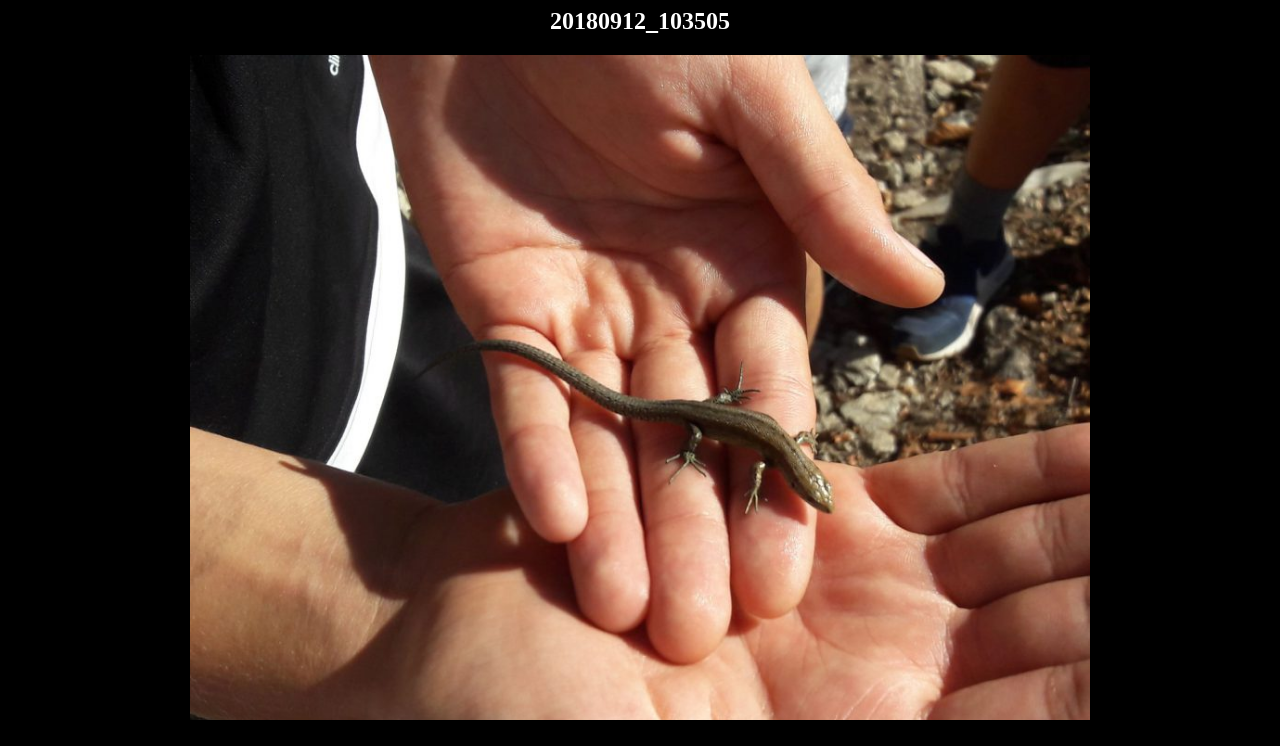

--- FILE ---
content_type: text/html; charset=UTF-8
request_url: https://www.edisonka.cz/2018/09/25/prirodovedny-kurz/20180912_103505/
body_size: 71
content:
	<html>
	<head>
		<title></title>
	</head>
	<body style="background: #000; text-align: center; color: #fff;">

	<div id="container" class="single-attachment">


		<h2 class="entry-title">20180912_103505</h2>
					<p class="attachment"><img width="900" height="675" src="https://www.edisonka.cz/wp-content/uploads/2018/09/20180912_103505.jpg" class="attachment-900x900 size-900x900" alt="" decoding="async" fetchpriority="high" srcset="https://www.edisonka.cz/wp-content/uploads/2018/09/20180912_103505.jpg 2000w, https://www.edisonka.cz/wp-content/uploads/2018/09/20180912_103505-300x225.jpg 300w, https://www.edisonka.cz/wp-content/uploads/2018/09/20180912_103505-768x576.jpg 768w, https://www.edisonka.cz/wp-content/uploads/2018/09/20180912_103505-1024x768.jpg 1024w, https://www.edisonka.cz/wp-content/uploads/2018/09/20180912_103505-970x728.jpg 970w, https://www.edisonka.cz/wp-content/uploads/2018/09/20180912_103505-461x346.jpg 461w, https://www.edisonka.cz/wp-content/uploads/2018/09/20180912_103505-297x223.jpg 297w, https://www.edisonka.cz/wp-content/uploads/2018/09/20180912_103505-213x160.jpg 213w, https://www.edisonka.cz/wp-content/uploads/2018/09/20180912_103505-171x128.jpg 171w" sizes="(max-width: 900px) 100vw, 900px" /></p>
		

	</div><!-- #container -->
	</body>
	</html>
	